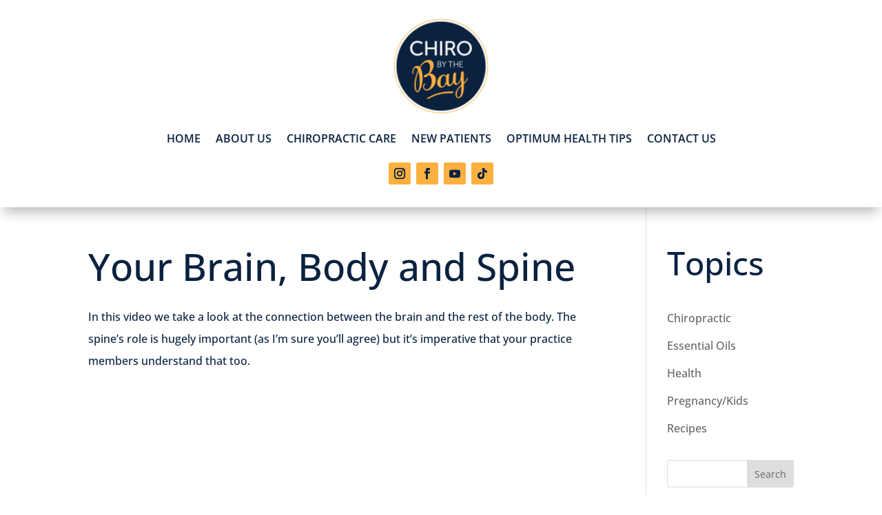

--- FILE ---
content_type: text/css
request_url: https://chirobythebay.ca/wp-content/themes/ChiroByTheBay/style.css?ver=4.27.5
body_size: -193
content:
/*
Theme Name: Chiro By The Bay
Version: 1.0
Description: A child theme of Divi
Author: SZehr
Template: Divi
*/

@import url("../Divi/style.css");


--- FILE ---
content_type: application/javascript; charset=utf-8
request_url: https://fast.wistia.com/embed/medias/1zup1is2uw.jsonp
body_size: 3857
content:
window['wistiajsonp-/embed/medias/1zup1is2uw.jsonp'] = {"media":{"accountId":389273,"accountKey":"wistia-production_389273","analyticsHost":"https://distillery.wistia.net","formsHost":"https://app.wistia.com","formEventsApi":"/form-stream/1.0.0","aspectRatio":1.7777777777777777,"assets":[{"is_enhanced":false,"type":"original","slug":"original","display_name":"Original File","details":{},"width":1920,"height":1080,"size":48388323,"bitrate":1642,"public":true,"status":2,"progress":1.0,"metadata":{"av_stream_metadata":"{\"FastStart\":true,\"Audio\":{\"bitRate\":317636,\"channels\":2,\"channelLayout\":\"stereo\",\"Codec ID\":\"mp4a-40-2\",\"codec\":\"aac\",\"codecType\":\"audio\",\"duration\":230.132971,\"sampleFormat\":\"fltp\",\"sampleRate\":44100},\"Video\":{\"bitRate\":1361223,\"Codec ID\":\"avc1\",\"codec\":\"h264\",\"colorPrimaries\":\"bt709\",\"colorSpace\":\"smpte170m\",\"colorTransfer\":\"bt709\",\"duration\":230.1,\"height\":1080,\"pixelFormat\":\"yuv420p\",\"rFrameRate\":\"30/1\",\"width\":1920}}"},"url":"https://embed-ssl.wistia.com/deliveries/83bab4182c496a275a0ce45dd2f3e7c8.bin","created_at":1738486712},{"is_enhanced":false,"type":"iphone_video","slug":"mp4_h264_259k","display_name":"360p","details":{},"container":"mp4","codec":"h264","width":640,"height":360,"ext":"mp4","size":7629726,"bitrate":259,"public":true,"status":2,"progress":1.0,"metadata":{"max_bitrate":534408,"average_bitrate":265254,"early_max_bitrate":214840,"av_stream_metadata":"{\"Audio\":{\"channels\":2,\"channelLayout\":\"stereo\",\"Codec ID\":\"mp4a-40-2\",\"codec\":\"aac\",\"codecType\":\"audio\",\"duration\":230.109977,\"sampleFormat\":\"fltp\",\"sampleRate\":44100},\"Video\":{\"avgFrameRate\":\"30/1\",\"bitRate\":\"130701\",\"Codec ID\":\"avc1\",\"codec\":\"h264\",\"colorPrimaries\":\"bt709\",\"colorSpace\":\"smpte170m\",\"colorTransfer\":\"bt709\",\"duration\":230.1,\"height\":360,\"pixelFormat\":\"yuv420p\",\"rFrameRate\":\"30/1\",\"width\":640}}","built_by":"render-pipeline","time_to_ready":10.701119207},"url":"https://embed-ssl.wistia.com/deliveries/8dbad6c2b0d3de0207bbf083f8192b99b2836359.bin","created_at":1738486712,"segment_duration":3,"opt_vbitrate":1200},{"is_enhanced":false,"type":"mp4_video","slug":"mp4_h264_198k","display_name":"224p","details":{},"container":"mp4","codec":"h264","width":400,"height":224,"ext":"mp4","size":5861000,"bitrate":198,"public":true,"status":2,"progress":1.0,"metadata":{"max_bitrate":306200,"average_bitrate":203763,"early_max_bitrate":177288,"av_stream_metadata":"{\"Audio\":{\"channels\":2,\"channelLayout\":\"stereo\",\"Codec ID\":\"mp4a-40-2\",\"codec\":\"aac\",\"codecType\":\"audio\",\"duration\":230.109977,\"sampleFormat\":\"fltp\",\"sampleRate\":44100},\"Video\":{\"avgFrameRate\":\"30/1\",\"bitRate\":\"69210\",\"Codec ID\":\"avc1\",\"codec\":\"h264\",\"colorPrimaries\":\"bt709\",\"colorSpace\":\"smpte170m\",\"colorTransfer\":\"bt709\",\"duration\":230.1,\"height\":224,\"pixelFormat\":\"yuv420p\",\"rFrameRate\":\"30/1\",\"width\":400}}","built_by":"render-pipeline","time_to_ready":12.637413714},"url":"https://embed-ssl.wistia.com/deliveries/cb44af1a97253d0dba9d04b1f5851d8fce2b8bed.bin","created_at":1738486712,"segment_duration":3,"opt_vbitrate":300},{"is_enhanced":false,"type":"md_mp4_video","slug":"mp4_h264_338k","display_name":"540p","details":{},"container":"mp4","codec":"h264","width":960,"height":540,"ext":"mp4","size":9974852,"bitrate":338,"public":true,"status":2,"progress":1.0,"metadata":{"max_bitrate":720328,"average_bitrate":346785,"early_max_bitrate":285712,"av_stream_metadata":"{\"Audio\":{\"channels\":2,\"channelLayout\":\"stereo\",\"Codec ID\":\"mp4a-40-2\",\"codec\":\"aac\",\"codecType\":\"audio\",\"duration\":230.109977,\"sampleFormat\":\"fltp\",\"sampleRate\":44100},\"Video\":{\"avgFrameRate\":\"30/1\",\"bitRate\":\"212241\",\"Codec ID\":\"avc1\",\"codec\":\"h264\",\"colorPrimaries\":\"bt709\",\"colorSpace\":\"smpte170m\",\"colorTransfer\":\"bt709\",\"duration\":230.1,\"height\":540,\"pixelFormat\":\"yuv420p\",\"rFrameRate\":\"30/1\",\"width\":960}}","built_by":"render-pipeline","time_to_ready":12.376403615},"url":"https://embed-ssl.wistia.com/deliveries/aa2b884657c5067c83c26aded7d9cfaeded9378d.bin","created_at":1738486712,"segment_duration":3,"opt_vbitrate":1800},{"is_enhanced":false,"type":"hd_mp4_video","slug":"mp4_h264_436k","display_name":"720p","details":{},"container":"mp4","codec":"h264","width":1280,"height":720,"ext":"mp4","size":12868362,"bitrate":436,"public":true,"status":2,"progress":1.0,"metadata":{"max_bitrate":1044552,"average_bitrate":447381,"early_max_bitrate":359040,"av_stream_metadata":"{\"Audio\":{\"channels\":2,\"channelLayout\":\"stereo\",\"Codec ID\":\"mp4a-40-2\",\"codec\":\"aac\",\"codecType\":\"audio\",\"duration\":230.109977,\"sampleFormat\":\"fltp\",\"sampleRate\":44100},\"Video\":{\"avgFrameRate\":\"30/1\",\"bitRate\":\"312846\",\"Codec ID\":\"avc1\",\"codec\":\"h264\",\"colorPrimaries\":\"bt709\",\"colorSpace\":\"smpte170m\",\"colorTransfer\":\"bt709\",\"duration\":230.1,\"height\":720,\"pixelFormat\":\"yuv420p\",\"rFrameRate\":\"30/1\",\"width\":1280}}","built_by":"render-pipeline","time_to_ready":13.001135829},"url":"https://embed-ssl.wistia.com/deliveries/3fc710a6f7487dad05ffed27d7dc827788d7d442.bin","created_at":1738486712,"segment_duration":3,"opt_vbitrate":3750},{"is_enhanced":false,"type":"hd_mp4_video","slug":"mp4_h264_691k","display_name":"1080p","details":{},"container":"mp4","codec":"h264","width":1920,"height":1080,"ext":"mp4","size":20361959,"bitrate":691,"public":true,"status":2,"progress":1.0,"metadata":{"max_bitrate":1761528,"average_bitrate":707903,"early_max_bitrate":619936,"av_stream_metadata":"{\"Audio\":{\"channels\":2,\"channelLayout\":\"stereo\",\"Codec ID\":\"mp4a-40-2\",\"codec\":\"aac\",\"codecType\":\"audio\",\"duration\":230.109977,\"sampleFormat\":\"fltp\",\"sampleRate\":44100},\"Video\":{\"avgFrameRate\":\"30/1\",\"bitRate\":\"573397\",\"Codec ID\":\"avc1\",\"codec\":\"h264\",\"colorPrimaries\":\"bt709\",\"colorSpace\":\"smpte170m\",\"colorTransfer\":\"bt709\",\"duration\":230.1,\"height\":1080,\"pixelFormat\":\"yuv420p\",\"rFrameRate\":\"30/1\",\"width\":1920}}","built_by":"render-pipeline","time_to_ready":12.841009435},"url":"https://embed-ssl.wistia.com/deliveries/0e747c36f1b4c4ef32602c851d0e07b0210dda5f.bin","created_at":1738486712,"segment_duration":3,"opt_vbitrate":5625},{"is_enhanced":false,"type":"storyboard","slug":"storyboard_2000x2260","display_name":"Storyboard","details":{},"width":2000,"height":2260,"ext":"jpg","size":541335,"bitrate":0,"public":true,"status":2,"progress":1.0,"metadata":{"frame_count":200,"aspect_ratio":1.7777777777777777,"frame_height":113,"frame_width":200,"time_to_ready":13.96149636},"url":"https://embed-ssl.wistia.com/deliveries/a6681d54f4968c460da5ea5328791116d86ee9a1.bin","created_at":1738486712},{"is_enhanced":false,"type":"still_image","slug":"still_image_1280x720","display_name":"Thumbnail Image","details":{},"width":1280,"height":720,"size":270343,"bitrate":0,"public":true,"status":2,"progress":1.0,"url":"https://embed-ssl.wistia.com/deliveries/22b3e3c8fc4f2eca1d38dbe429c52e4a.bin","created_at":1738486712}],"branding":false,"createdAt":1452770057,"distilleryUrl":"https://distillery.wistia.com/x","duration":230.11,"enableCustomerLogo":true,"firstEmbedForAccount":false,"firstShareForAccount":false,"availableTranscripts":[{"bcp47LanguageTag":"da","familyName":"Danish","familyNativeName":"Dansk","hasCaptions":true,"hasVideoStream":false,"name":"Danish","nativeName":"Dansk","wistiaLanguageCode":"dan","language":"dan","ietf_language_tag":"dan","alpha3_terminologic":"dan","alpha3_bibliographic":"dan","iso639_2_language_code":"da","english_name":"Danish","native_name":"Dansk","right_to_left":false,"alpha3Bibliographic":"dan","alpha3Terminologic":"dan","ietfLanguageTag":"dan","iso6392LanguageCode":"da","genericName":"Danish","genericNativeName":"Dansk"},{"bcp47LanguageTag":"de","familyName":"German","familyNativeName":"Deutsch","hasCaptions":true,"hasVideoStream":false,"name":"German","nativeName":"Deutsch","wistiaLanguageCode":"ger","language":"ger","ietf_language_tag":"ger","alpha3_terminologic":"deu","alpha3_bibliographic":"ger","iso639_2_language_code":"de","english_name":"German","native_name":"Deutsch","right_to_left":false,"alpha3Bibliographic":"ger","alpha3Terminologic":"deu","ietfLanguageTag":"ger","iso6392LanguageCode":"de","genericName":"German","genericNativeName":"Deutsch"},{"bcp47LanguageTag":"en","familyName":"English","familyNativeName":"English","hasCaptions":true,"hasVideoStream":false,"name":"English","nativeName":"English","wistiaLanguageCode":"eng","language":"eng","ietf_language_tag":"eng","alpha3_terminologic":"eng","alpha3_bibliographic":"eng","iso639_2_language_code":"en","english_name":"English","native_name":"English","right_to_left":false,"alpha3Bibliographic":"eng","alpha3Terminologic":"eng","ietfLanguageTag":"eng","iso6392LanguageCode":"en","genericName":"English","genericNativeName":"English"},{"bcp47LanguageTag":"es","familyName":"Spanish","familyNativeName":"Español","hasCaptions":true,"hasVideoStream":false,"name":"Spanish","nativeName":"Español","wistiaLanguageCode":"spa","language":"spa","ietf_language_tag":"spa","alpha3_terminologic":"spa","alpha3_bibliographic":"spa","iso639_2_language_code":"es","english_name":"Spanish","native_name":"Español","right_to_left":false,"alpha3Bibliographic":"spa","alpha3Terminologic":"spa","ietfLanguageTag":"spa","iso6392LanguageCode":"es","genericName":"Spanish","genericNativeName":"Español"},{"bcp47LanguageTag":"fr","familyName":"French","familyNativeName":"Français","hasCaptions":true,"hasVideoStream":false,"name":"French","nativeName":"Français","wistiaLanguageCode":"fre","language":"fre","ietf_language_tag":"fre","alpha3_terminologic":"fra","alpha3_bibliographic":"fre","iso639_2_language_code":"fr","english_name":"French","native_name":"Français","right_to_left":false,"alpha3Bibliographic":"fre","alpha3Terminologic":"fra","ietfLanguageTag":"fre","iso6392LanguageCode":"fr","genericName":"French","genericNativeName":"Français"},{"bcp47LanguageTag":"nl","familyName":"Dutch","familyNativeName":"Nederlands","hasCaptions":true,"hasVideoStream":false,"name":"Dutch","nativeName":"Nederlands","wistiaLanguageCode":"dut","language":"dut","ietf_language_tag":"dut","alpha3_terminologic":"nld","alpha3_bibliographic":"dut","iso639_2_language_code":"nl","english_name":"Dutch","native_name":"Nederlands","right_to_left":false,"alpha3Bibliographic":"dut","alpha3Terminologic":"nld","ietfLanguageTag":"dut","iso6392LanguageCode":"nl","genericName":"Dutch","genericNativeName":"Nederlands"},{"bcp47LanguageTag":"no","familyName":"Norwegian","familyNativeName":"Norsk","hasCaptions":true,"hasVideoStream":false,"name":"Norwegian","nativeName":"Norsk","wistiaLanguageCode":"nor","language":"nor","ietf_language_tag":"nor","alpha3_terminologic":"nor","alpha3_bibliographic":"nor","iso639_2_language_code":"no","english_name":"Norwegian","native_name":"Norsk","right_to_left":false,"alpha3Bibliographic":"nor","alpha3Terminologic":"nor","ietfLanguageTag":"nor","iso6392LanguageCode":"no","genericName":"Norwegian","genericNativeName":"Norsk"},{"bcp47LanguageTag":"sv","familyName":"Swedish","familyNativeName":"Svenska","hasCaptions":true,"hasVideoStream":false,"name":"Swedish","nativeName":"svenska","wistiaLanguageCode":"swe","language":"swe","ietf_language_tag":"swe","alpha3_terminologic":"swe","alpha3_bibliographic":"swe","iso639_2_language_code":"sv","english_name":"Swedish","native_name":"svenska","right_to_left":false,"alpha3Bibliographic":"swe","alpha3Terminologic":"swe","ietfLanguageTag":"swe","iso6392LanguageCode":"sv","genericName":"Swedish","genericNativeName":"Svenska"}],"hashedId":"1zup1is2uw","mediaId":17531412,"mediaKey":"wistia-production_17531412","mediaType":"Video","name":"03 - Chiropractic Affects your Brain","preloadPreference":null,"progress":1.0,"protected":false,"projectId":5922052,"seoDescription":"an Animations - Introduction to Chiropractic video","showAbout":true,"status":2,"type":"Video","playableWithoutInstantHls":true,"stats":{"loadCount":267461,"playCount":32468,"uniqueLoadCount":185877,"uniquePlayCount":26184,"averageEngagement":0.60386},"trackingTransmitInterval":20,"liveStreamEventDetails":null,"integrations":{"google_analytics":true},"captions":[{"language":"eng","text":"We know that your brain receives information about your body from the environment from your sensory organs such as your eyes, ears and nose. But did you know that the muscles in your body are also sensory organs? As your body moves, muscles stretch, and this information is sent to your brain, so it knows what your body is doing. When you think of muscles you probably think of your biceps and triceps.\n\nYou won’t necessarily think of the small muscles close to your spine and skull. These small muscles do in fact play a very important role. They tell your brain what your spine is doing, which represents what the core of your body is doing. But, if your spinal segments begin to move in a dysfunctional way, for example due to an injury or bad posture, that communication between your spinal muscles and your brain becomes distorted, which means you have a communication breakdown between your brain and your body.\n\nIf your spinal segments aren’t moving correctly it may cause background noise for your brain, or your brain might not get adequate information about what’s happening in your body, and will therefore have to fill in the blanks. Let’s explore an analogy. Imagine for a moment that you have lived in a house all your life, and in this house there is a long, dark corridor with no windows. At the end of the corridor is an electrical fuse box.\n\nNow imagine that the circuit breaker to the lights has blown, and you are pitched into complete darkness. Would you be completely helpless? Or could you walk down that corridor, and turn the circuit breaker back on? Of course you could!\n\nYou've lived there all your life. You would know roughly how long the corridor was and how wide it was. You'd be able to get down there and turn the lights back on. Your brain is just as smart as that.\n\nIt can function even if there are parts of the body that it cannot ‘see’. It will be able to function and control those parts of your body because of its past experience. But now imagine that before those lights went out, your kids had left a bicycle in that long corridor that you had not seen. What would happen in that scenario?\n\nYou would likely fall and hurt yourself. And this is what happens when the brain is not fully aware of what is going on somewhere in your body or in your environment. You could end up having an accident or hurt yourself. This is where your chiropractor comes in.\n\nA chiropractor will gently adjust any dysfunctional spinal segments, or what they call vertebral subluxations to restore healthy movement. This can improve the communication between your brain, your body and the environment. It is a lot like rebooting a computer. When your brain can accurately perceive what is going on inside and out, it can better control your body for the situation at hand, and move muscles in the right order.\n\nThis means your body moves accurately, you have fewer accidents, and you can function and perform at your best."}],"hls_enabled":true,"embed_options":{"opaqueControls":false,"playerColor":"0565b5","playerColorGradient":{"on":false,"colors":[["#006699",0],["#66ccff",1]]},"plugin":{"captions-v1":{"language":"","onByDefault":"false","on":"true","async":"false"},"share":{"channels":"email","pageTitle":"01 - The Beginners Guide to Chiropractic","pageUrl":"","tweetText":"{media_name}","overrideUrl":"false","on":"true","conversionOpportunityKey":"wistia-production_6640804"}},"volumeControl":"true","fullscreenButton":"true","controlsVisibleOnLoad":"true","bpbTime":"false","vulcan":true,"branding":"false","roundedPlayer":"0","showCustomerLogo":"false","unalteredStillImageAsset":{"url":"https://embed-ssl.wistia.com/deliveries/22b3e3c8fc4f2eca1d38dbe429c52e4a.jpg","width":"1280","height":"720"},"autoPlay":"false","silentAutoPlay":"false","endVideoBehavior":"default","playButton":"true","smallPlayButton":"true","playbar":"true","settingsControl":"true","playbackRateControl":"true","qualityControl":"true","spherical":"false","newRoundedIcons":true,"shouldShowCaptionsSettings":true},"embedOptions":{"opaqueControls":false,"playerColor":"0565b5","playerColorGradient":{"on":false,"colors":[["#006699",0],["#66ccff",1]]},"plugin":{"captions-v1":{"language":"","onByDefault":"false","on":"true","async":"false"},"share":{"channels":"email","pageTitle":"01 - The Beginners Guide to Chiropractic","pageUrl":"","tweetText":"{media_name}","overrideUrl":"false","on":"true","conversionOpportunityKey":"wistia-production_6640804"}},"volumeControl":"true","fullscreenButton":"true","controlsVisibleOnLoad":"true","bpbTime":"false","vulcan":true,"branding":"false","roundedPlayer":"0","showCustomerLogo":"false","unalteredStillImageAsset":{"url":"https://embed-ssl.wistia.com/deliveries/22b3e3c8fc4f2eca1d38dbe429c52e4a.jpg","width":"1280","height":"720"},"autoPlay":"false","silentAutoPlay":"false","endVideoBehavior":"default","playButton":"true","smallPlayButton":"true","playbar":"true","settingsControl":"true","playbackRateControl":"true","qualityControl":"true","spherical":"false","newRoundedIcons":true,"shouldShowCaptionsSettings":true}},"options":{}};
